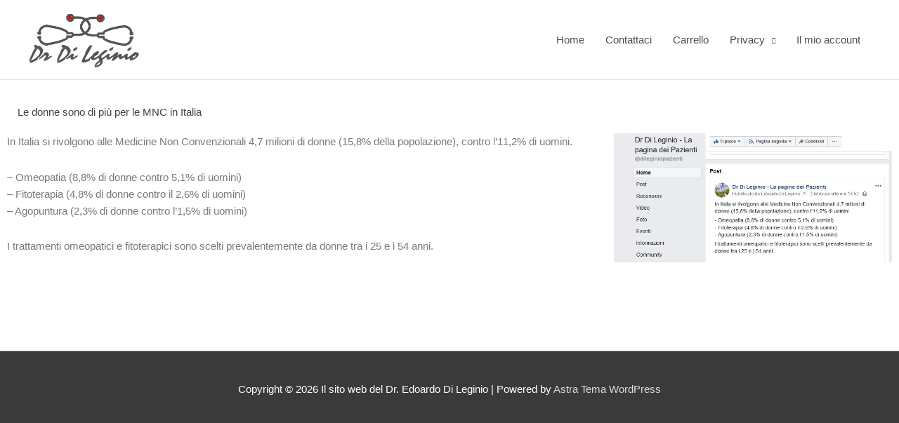

--- FILE ---
content_type: text/css
request_url: https://www.dileginio.net/wp-content/plugins/sfwd-lms/assets/css/front.css?ver=4.25.7.1-1769316527
body_size: 1289
content:
/* base styles - override these in your theme style sheet */
.sfwd_module .error{
text-align:center;
}
.content_article_style{
min-width:600px;
}

.post2pdf_conv_image_align_center
{
text-align: center;
}
.slickQuizWrapper .button {
    float: left;
    width: auto;
    padding: 5px 15px;
    color:#ffffff;
    background-color:darkcyan;
    border: 1px solid #fff;
    -webkit-border-radius: 5px;
    -moz-border-radius: 5px;
    border-radius: 5px;
    text-decoration: none;
}
.slickQuizWrapper .button:hover {
    background-color:darkslategray;
}

.startQuiz {
    margin-top: 20px;
}

.quizArea, .quizResults {
    margin-bottom: 40px;
}

/* clearfix */
.quizArea, .quizResults {
    zoom: 1;
}
.quizArea:before, .quizArea:after, .quizResults:before, .quizResults:after {
    content: "\0020";
    display: block;
    height: 0;
    visibility: hidden;
    font-size: 0;
}
.quizArea:after, .quizResults:after {
    clear: both;
}

.questionCount {
    font-size: 14px;
    font-style: italic;
}
.questionCount span {
    font-weight: bold;
}

ol.questions {
    margin-top: 20px;
    margin-left: 0;
}
ol.questions li {
    margin-left: 0;
}

ul.answers {
    margin-left: 20px;
    margin-bottom: 20px;
}

ul.responses li {
    margin: 10px 20px 20px;
}
ul.responses li p span {
    display: block;
    font-weight: bold;
    font-size: 18px;
}
ul.responses li.correct p span {
    color: #6C9F2E;
}ul.responses li.incorrect p span {
    color: #B5121B;
}

.quizResults h3 {
    margin: 0;
}
.quizResults h3 span {
    font-weight: normal;
    font-style: italic;
}
.quizResultsCopy {
    margin-top: 20px;
}

.ppalholder {
	display: none;
}
.ppalbtn {
	border: 0 !important;
}

.user_has_no_access .is_not_sample a, .user_has_no_access .is_not_sample a span, .user_has_no_access #learndash_quizzes a{
	color: gray !important;
	text-decoration: none !important;
}
.widget .list-count {display: none;}

 dd.course_progress {
    position: relative;
    display: block;
    border: 1px solid black;
    width: 100%;
    height: 16px;
    margin: 0 0 2px;
    background-color: white;
    padding:0;
 }

 dd.course_progress div.course_progress_blue {
    position: relative;
    background-color: blue;
    height: 16px;
    width: 75%;
    text-align:right;
    display:block;
 }

 .wpProQuiz_cloze > input[type=text] {
    max-width: 99%;
 }


 /* Single Course Payment methods fancy dropdown */
.checkout-dropdown-button button,
.checkout-dropdown-button input[type="submit"] {
 border-radius: 0 !important;
 font-size: 16px !important;
 margin: 0;
 text-align: center;
 width: 100%;
}

.checkout-dropdown-button ul {
	padding: 0 !important;
	list-style: none !important;
    list-style-type: none !important;
	line-height: auto !important;
}

.checkout-dropdown-button ul.jq-dropdown-menu li {
	list-style: none !important;
    list-style-type: none !important;
	margin: none !important;
	padding: none !important;
	line-height: auto !important;
}

.jq-dropdown .jq-dropdown-menu li {
    list-style: none !important;
    list-style-type: none !important;
    margin: 0 !important;
    padding: 0 !important;
}

.checkout-dropdown-button .btn-join,
.checkout-dropdown-button #btn-join,
.checkout-dropdown-button form button[type="submit"],
.checkout-dropdown-button form input[type="submit"] {
 background-color: #FFFFFF !important;
 color: #333333 !important;
}

.checkout-dropdown-button .btn-join:hover,
.checkout-dropdown-button #btn-join:hover,
.checkout-dropdown-button form button[type="submit"]:hover,
.checkout-dropdown-button form input[type="submit"]:hover {
 background-color: #F5F5F5 !important;
 color: #000000 !important;
}

/**
* jQUery Dropdown
*/

body .jq-dropdown.jq-dropdown-tip:before {
 position: absolute;
 top: -7px;
 left: 9px;
 content: '';
 border-left: 7px solid;
 border-right: 7px solid;
 border-bottom: 7px solid;
 border-color: transparent transparent #DDD transparent;
 display: inline-block;
 z-index: 99;
}

body .jq-dropdown.jq-dropdown-tip:after {
 position: absolute;
 top: -5px;
 left: 9px;
 content: '';
 border-left: 7px solid;
 border-right: 7px solid;
 border-bottom: 7px solid;
 border-color: transparent transparent white transparent;
 display: inline-block;
 z-index: 99;
}

.jq-dropdown .jq-dropdown-menu,
.jq-dropdown .jq-dropdown-panel {
 border-radius: 0;
}

.jq-dropdown .jq-dropdown-menu form {
	margin: 0;
}


--- FILE ---
content_type: text/css
request_url: https://www.dileginio.net/wp-content/themes/astra-child/ollama_divpaz/divpaz-style.css?ver=1.0
body_size: 1513
content:
.divpaz-chat-wrapper {
    max-width: 720px;
    margin: 1.5rem auto;
    border-radius: 12px;
    border: 1px solid #e0e0e0;
    background: #f8fafc;
    padding: 1rem;
    box-shadow: 0 4px 14px rgba(0,0,0,0.04);
    font-family: system-ui, -apple-system, BlinkMacSystemFont, "Segoe UI", sans-serif;
    box-sizing: border-box;
}

.divpaz-chat-header {
    border-bottom: 1px solid #e5e7eb;
    padding-bottom: 0.5rem;
    margin-bottom: 0.75rem;
}

.divpaz-chat-title {
    font-weight: 600;
    font-size: 1.1rem;
    color: #111827;
}

.divpaz-chat-subtitle {
    font-size: 0.85rem;
    color: #6b7280;
}

.divpaz-chat-log {
    max-height: 320px;
    overflow-y: auto;
    padding: 0.5rem;
    margin-bottom: 0.75rem;
    background: #ffffff;
    border-radius: 10px;
    border: 1px solid #e5e7eb;
}

.divpaz-chat-placeholder {
    font-size: 0.9rem;
    color: #6b7280;
    padding: 0.75rem;
}

.divpaz-msg-row {
    display: flex;
    margin-bottom: 0.5rem;
}
/*
.divpaz-msg-row-user {
    justify-content: flex-end;
}

.divpaz-msg-row-assistant {
    justify-content: flex-start;
}
*/
/* Utente: a SINISTRA, blu */
.divpaz-msg-row-user {
    justify-content: flex-start;
}

/* DIV-PAZ: a DESTRA, grigio */
.divpaz-msg-row-assistant {
    justify-content: flex-end;
}



/* Vecchio

.divpaz-msg-bubble {
    max-width: 80%;
    padding: 0.6rem 0.75rem;
    border-radius: 14px;
    font-size: 0.95rem;
    line-height: 1.35;
    word-wrap: break-word;
    white-space: pre-wrap;
}


.divpaz-msg-bubble {
    max-width: 80%;
    padding: 0.6rem 0.75rem;
    border-radius: 14px;
    font-size: 1rem;        prima 0.95rem 
    line-height: 1.25;      prima 1.35 
    word-wrap: break-word;
    white-space: pre-wrap;
}

*/

.divpaz-msg-bubble {
    max-width: 80%;
    padding: 0.5rem 0.65rem;
    border-radius: 14px;
    font-size: 1rem;
    line-height: 1.18;      /* più compatto */
    word-wrap: break-word;
    white-space: pre-wrap;
	text-align: left;
}






/*
.divpaz-msg-user {
    background: #2563eb;
    color: #ffffff;
    border-bottom-right-radius: 4px;
}

.divpaz-msg-assistant {
    background: #e5e7eb;
    color: #111827;
    border-bottom-left-radius: 4px;
}
*/

/** Bolla utente (domanda) */
.divpaz-msg-user {
    background: #2563eb;
    /*color: #ffffff;*/
	color: #DDFFDD;
    border-bottom-left-radius: 4px;
    border-bottom-right-radius: 14px;
}

/* Bolla assistente (risposta) */
.divpaz-msg-assistant {
    background: #e5e7eb;
    color: #111827;
    border-bottom-right-radius: 4px;
    border-bottom-left-radius: 14px;
	text-align: left;
}


.divpaz-chat-form {
    margin-top: 0.5rem;
}

.divpaz-label {
    display: block;
    font-size: 0.95rem;
    margin-bottom: 0.25rem;
    color: #374151;
}

/* Vecchio
.divpaz-textarea {
    width: 100%;
    box-sizing: border-box;
    border-radius: 10px;
    border: 1px solid #d1d5db;
    padding: 0.5rem 0.6rem;
    resize: vertical;
    font-size: 0.95rem;
    min-height: 90px;
}
*/

.divpaz-textarea {
    width: 100%;
    box-sizing: border-box;
    border-radius: 10px;
    border: 1px solid #d1d5db;
    padding: 0.5rem 0.6rem;
    resize: vertical;
    font-size: 1rem;   /* leggermente più grande */
    min-height: 90px;
	/*color: #DDFFDD;	*/
	background: #E7FFE7;	
}


.divpaz-textarea:focus {
    outline: none;
    border-color: #2563eb;
    box-shadow: 0 0 0 1px rgba(37,99,235,0.25);
}

.divpaz-form-footer {
    margin-top: 0.5rem;
    display: flex;
    flex-wrap: wrap;
    align-items: center;
    gap: 0.5rem;
    justify-content: space-between;
}

.divpaz-submit-btn {
    border: none;
    border-radius: 999px;
    padding: 0.4rem 1.1rem;
    font-size: 0.9rem;
    font-weight: 500;
    cursor: pointer;
    background: #2563eb;
    color: #ffffff;
    transition: background 0.15s ease, transform 0.05s ease;
}


.divpaz-reset-btn {
    border-radius: 999px;
    border: 1px solid #d1d5db;
    background: #ffffff;
    color: #4b5563;
    padding: 0.45rem 0.9rem;
    font-size: 0.9rem;
    cursor: pointer;
    transition: background 0.15s ease, color 0.15s ease, border-color 0.15s ease;
    margin-left: 0.5rem;
}

.divpaz-reset-btn:hover {
    background: #f3f4f6;
}





.divpaz-submit-btn:hover {
    background: #1d4ed8;
}

.divpaz-submit-btn:active {
    transform: scale(0.98);
}

.divpaz-hint {
    font-size: 0.80rem;
    color: #6b7280;
    max-width: 60%;
}
@media (min-width: 900px) {
    .divpaz-chat-log {
        max-height: 420px;   /* un po’ più alto su desktop */
    }

    .divpaz-chat-wrapper {
        padding: 1.25rem 1.5rem;
    }
}

/* Mobile */
@media (max-width: 600px) {
    .divpaz-chat-wrapper {
        margin: 0.75rem;
        padding: 0.75rem;
    }

    .divpaz-msg-bubble {
        max-width: 100%;
		text-align: left;
    }

    .divpaz-hint {
        max-width: 100%;
    }
}


/*History*/

.divpaz-history-wrapper {
    margin-top: 1rem;
}

.divpaz-history-title {
    font-weight: 500;
    font-size: 0.95rem;
    color: #374151;
    margin-bottom: 0.25rem;
}

.divpaz-history-log {
    max-height: 260px;
    overflow-y: auto;
    background: #ffffff;
    border-radius: 10px;
    border: 1px solid #e5e7eb;
    padding: 0.5rem 0.75rem;
    font-size: 0.9rem;
	line-height: 1.2;   /* aggiungi questa */
}

.divpaz-history-entry {
    margin-bottom: 0.4rem;
}

.divpaz-history-label {
    font-weight: 600;
    margin-right: 0.25rem;
}

.divpaz-history-user .divpaz-history-label {
    color: #2563eb;
}

.divpaz-history-assistant .divpaz-history-label {
    color: #111827;
}

.divpaz-history-text {
    color: #374151;
}


.divpaz-reset-btn {
    border-radius: 999px;
    border: 1px solid #d1d5db;
    background: #ffffff;
    color: #4b5563;
    padding: 0.45rem 0.9rem;
    font-size: 0.9rem;
    cursor: pointer;
    transition: background 0.15s ease, color 0.15s ease, border-color 0.15s ease;
    margin-left: 0.5rem;
}

.divpaz-reset-btn:hover {
    background: #f3f4f6;
}



--- FILE ---
content_type: text/css
request_url: https://www.dileginio.net/wp-content/uploads/elementor/css/post-33058.css?ver=1769300706
body_size: 329
content:
.elementor-widget-theme-post-title .elementor-heading-title{font-family:var( --e-global-typography-primary-font-family ), Sans-serif;font-weight:var( --e-global-typography-primary-font-weight );color:var( --e-global-color-primary );}.elementor-33058 .elementor-element.elementor-element-1e606adc > .elementor-widget-container{margin:25px 0px 0px 15px;}.elementor-33058 .elementor-element.elementor-element-1e606adc .elementor-heading-title{font-family:"Roboto", Sans-serif;font-weight:400;color:#424242;}.elementor-widget-theme-post-content{color:var( --e-global-color-text );font-family:var( --e-global-typography-text-font-family ), Sans-serif;font-weight:var( --e-global-typography-text-font-weight );}.elementor-widget-theme-post-featured-image .widget-image-caption{color:var( --e-global-color-text );font-family:var( --e-global-typography-text-font-family ), Sans-serif;font-weight:var( --e-global-typography-text-font-weight );}@media(min-width:768px){.elementor-33058 .elementor-element.elementor-element-e72369e{width:67.53%;}.elementor-33058 .elementor-element.elementor-element-a43dcf1{width:32.44%;}}